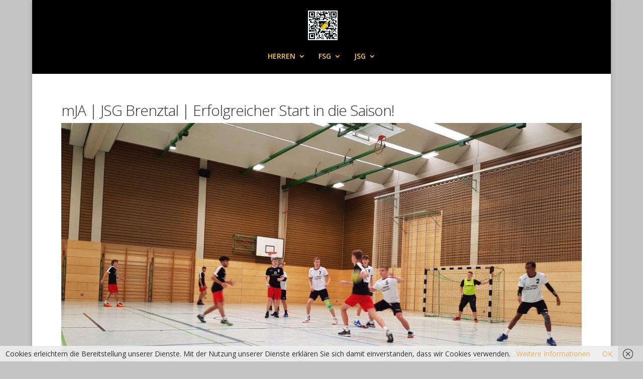

--- FILE ---
content_type: text/html; charset=UTF-8
request_url: https://handball.tv-brenz.de/mja-jsg-brenztal-erfolgreicher-start-in-die-saison
body_size: 8894
content:
<!DOCTYPE html>
<html lang="de">
<head>
	<meta charset="UTF-8" />
<meta http-equiv="X-UA-Compatible" content="IE=edge">
	<link rel="pingback" href="https://handball.tv-brenz.de/xmlrpc.php" />

	<script type="text/javascript">
		document.documentElement.className = 'js';
	</script>

	<script>var et_site_url='https://handball.tv-brenz.de';var et_post_id='846';function et_core_page_resource_fallback(a,b){"undefined"===typeof b&&(b=a.sheet.cssRules&&0===a.sheet.cssRules.length);b&&(a.onerror=null,a.onload=null,a.href?a.href=et_site_url+"/?et_core_page_resource="+a.id+et_post_id:a.src&&(a.src=et_site_url+"/?et_core_page_resource="+a.id+et_post_id))}
</script><title>mJA | JSG Brenztal | Erfolgreicher Start in die Saison! | TV Brenz - Handball</title>
<meta name='robots' content='max-image-preview:large' />
<link rel='dns-prefetch' href='//fonts.googleapis.com' />
<link rel="alternate" type="application/rss+xml" title="TV Brenz - Handball &raquo; Feed" href="https://handball.tv-brenz.de/feed" />
<link rel="alternate" type="application/rss+xml" title="TV Brenz - Handball &raquo; Kommentar-Feed" href="https://handball.tv-brenz.de/comments/feed" />
<link rel="alternate" type="application/rss+xml" title="TV Brenz - Handball &raquo; mJA | JSG Brenztal | Erfolgreicher Start in die Saison!-Kommentar-Feed" href="https://handball.tv-brenz.de/mja-jsg-brenztal-erfolgreicher-start-in-die-saison/feed" />
<script type="text/javascript">
/* <![CDATA[ */
window._wpemojiSettings = {"baseUrl":"https:\/\/s.w.org\/images\/core\/emoji\/15.0.3\/72x72\/","ext":".png","svgUrl":"https:\/\/s.w.org\/images\/core\/emoji\/15.0.3\/svg\/","svgExt":".svg","source":{"concatemoji":"https:\/\/handball.tv-brenz.de\/wp-includes\/js\/wp-emoji-release.min.js?ver=6.6.4"}};
/*! This file is auto-generated */
!function(i,n){var o,s,e;function c(e){try{var t={supportTests:e,timestamp:(new Date).valueOf()};sessionStorage.setItem(o,JSON.stringify(t))}catch(e){}}function p(e,t,n){e.clearRect(0,0,e.canvas.width,e.canvas.height),e.fillText(t,0,0);var t=new Uint32Array(e.getImageData(0,0,e.canvas.width,e.canvas.height).data),r=(e.clearRect(0,0,e.canvas.width,e.canvas.height),e.fillText(n,0,0),new Uint32Array(e.getImageData(0,0,e.canvas.width,e.canvas.height).data));return t.every(function(e,t){return e===r[t]})}function u(e,t,n){switch(t){case"flag":return n(e,"\ud83c\udff3\ufe0f\u200d\u26a7\ufe0f","\ud83c\udff3\ufe0f\u200b\u26a7\ufe0f")?!1:!n(e,"\ud83c\uddfa\ud83c\uddf3","\ud83c\uddfa\u200b\ud83c\uddf3")&&!n(e,"\ud83c\udff4\udb40\udc67\udb40\udc62\udb40\udc65\udb40\udc6e\udb40\udc67\udb40\udc7f","\ud83c\udff4\u200b\udb40\udc67\u200b\udb40\udc62\u200b\udb40\udc65\u200b\udb40\udc6e\u200b\udb40\udc67\u200b\udb40\udc7f");case"emoji":return!n(e,"\ud83d\udc26\u200d\u2b1b","\ud83d\udc26\u200b\u2b1b")}return!1}function f(e,t,n){var r="undefined"!=typeof WorkerGlobalScope&&self instanceof WorkerGlobalScope?new OffscreenCanvas(300,150):i.createElement("canvas"),a=r.getContext("2d",{willReadFrequently:!0}),o=(a.textBaseline="top",a.font="600 32px Arial",{});return e.forEach(function(e){o[e]=t(a,e,n)}),o}function t(e){var t=i.createElement("script");t.src=e,t.defer=!0,i.head.appendChild(t)}"undefined"!=typeof Promise&&(o="wpEmojiSettingsSupports",s=["flag","emoji"],n.supports={everything:!0,everythingExceptFlag:!0},e=new Promise(function(e){i.addEventListener("DOMContentLoaded",e,{once:!0})}),new Promise(function(t){var n=function(){try{var e=JSON.parse(sessionStorage.getItem(o));if("object"==typeof e&&"number"==typeof e.timestamp&&(new Date).valueOf()<e.timestamp+604800&&"object"==typeof e.supportTests)return e.supportTests}catch(e){}return null}();if(!n){if("undefined"!=typeof Worker&&"undefined"!=typeof OffscreenCanvas&&"undefined"!=typeof URL&&URL.createObjectURL&&"undefined"!=typeof Blob)try{var e="postMessage("+f.toString()+"("+[JSON.stringify(s),u.toString(),p.toString()].join(",")+"));",r=new Blob([e],{type:"text/javascript"}),a=new Worker(URL.createObjectURL(r),{name:"wpTestEmojiSupports"});return void(a.onmessage=function(e){c(n=e.data),a.terminate(),t(n)})}catch(e){}c(n=f(s,u,p))}t(n)}).then(function(e){for(var t in e)n.supports[t]=e[t],n.supports.everything=n.supports.everything&&n.supports[t],"flag"!==t&&(n.supports.everythingExceptFlag=n.supports.everythingExceptFlag&&n.supports[t]);n.supports.everythingExceptFlag=n.supports.everythingExceptFlag&&!n.supports.flag,n.DOMReady=!1,n.readyCallback=function(){n.DOMReady=!0}}).then(function(){return e}).then(function(){var e;n.supports.everything||(n.readyCallback(),(e=n.source||{}).concatemoji?t(e.concatemoji):e.wpemoji&&e.twemoji&&(t(e.twemoji),t(e.wpemoji)))}))}((window,document),window._wpemojiSettings);
/* ]]> */
</script>
<meta content="DI Sport v.1.3" name="generator"/><style id='wp-emoji-styles-inline-css' type='text/css'>

	img.wp-smiley, img.emoji {
		display: inline !important;
		border: none !important;
		box-shadow: none !important;
		height: 1em !important;
		width: 1em !important;
		margin: 0 0.07em !important;
		vertical-align: -0.1em !important;
		background: none !important;
		padding: 0 !important;
	}
</style>
<link rel='stylesheet' id='wp-block-library-css' href='https://handball.tv-brenz.de/wp-includes/css/dist/block-library/style.min.css?ver=6.6.4' type='text/css' media='all' />
<style id='classic-theme-styles-inline-css' type='text/css'>
/*! This file is auto-generated */
.wp-block-button__link{color:#fff;background-color:#32373c;border-radius:9999px;box-shadow:none;text-decoration:none;padding:calc(.667em + 2px) calc(1.333em + 2px);font-size:1.125em}.wp-block-file__button{background:#32373c;color:#fff;text-decoration:none}
</style>
<style id='global-styles-inline-css' type='text/css'>
:root{--wp--preset--aspect-ratio--square: 1;--wp--preset--aspect-ratio--4-3: 4/3;--wp--preset--aspect-ratio--3-4: 3/4;--wp--preset--aspect-ratio--3-2: 3/2;--wp--preset--aspect-ratio--2-3: 2/3;--wp--preset--aspect-ratio--16-9: 16/9;--wp--preset--aspect-ratio--9-16: 9/16;--wp--preset--color--black: #000000;--wp--preset--color--cyan-bluish-gray: #abb8c3;--wp--preset--color--white: #ffffff;--wp--preset--color--pale-pink: #f78da7;--wp--preset--color--vivid-red: #cf2e2e;--wp--preset--color--luminous-vivid-orange: #ff6900;--wp--preset--color--luminous-vivid-amber: #fcb900;--wp--preset--color--light-green-cyan: #7bdcb5;--wp--preset--color--vivid-green-cyan: #00d084;--wp--preset--color--pale-cyan-blue: #8ed1fc;--wp--preset--color--vivid-cyan-blue: #0693e3;--wp--preset--color--vivid-purple: #9b51e0;--wp--preset--gradient--vivid-cyan-blue-to-vivid-purple: linear-gradient(135deg,rgba(6,147,227,1) 0%,rgb(155,81,224) 100%);--wp--preset--gradient--light-green-cyan-to-vivid-green-cyan: linear-gradient(135deg,rgb(122,220,180) 0%,rgb(0,208,130) 100%);--wp--preset--gradient--luminous-vivid-amber-to-luminous-vivid-orange: linear-gradient(135deg,rgba(252,185,0,1) 0%,rgba(255,105,0,1) 100%);--wp--preset--gradient--luminous-vivid-orange-to-vivid-red: linear-gradient(135deg,rgba(255,105,0,1) 0%,rgb(207,46,46) 100%);--wp--preset--gradient--very-light-gray-to-cyan-bluish-gray: linear-gradient(135deg,rgb(238,238,238) 0%,rgb(169,184,195) 100%);--wp--preset--gradient--cool-to-warm-spectrum: linear-gradient(135deg,rgb(74,234,220) 0%,rgb(151,120,209) 20%,rgb(207,42,186) 40%,rgb(238,44,130) 60%,rgb(251,105,98) 80%,rgb(254,248,76) 100%);--wp--preset--gradient--blush-light-purple: linear-gradient(135deg,rgb(255,206,236) 0%,rgb(152,150,240) 100%);--wp--preset--gradient--blush-bordeaux: linear-gradient(135deg,rgb(254,205,165) 0%,rgb(254,45,45) 50%,rgb(107,0,62) 100%);--wp--preset--gradient--luminous-dusk: linear-gradient(135deg,rgb(255,203,112) 0%,rgb(199,81,192) 50%,rgb(65,88,208) 100%);--wp--preset--gradient--pale-ocean: linear-gradient(135deg,rgb(255,245,203) 0%,rgb(182,227,212) 50%,rgb(51,167,181) 100%);--wp--preset--gradient--electric-grass: linear-gradient(135deg,rgb(202,248,128) 0%,rgb(113,206,126) 100%);--wp--preset--gradient--midnight: linear-gradient(135deg,rgb(2,3,129) 0%,rgb(40,116,252) 100%);--wp--preset--font-size--small: 13px;--wp--preset--font-size--medium: 20px;--wp--preset--font-size--large: 36px;--wp--preset--font-size--x-large: 42px;--wp--preset--spacing--20: 0.44rem;--wp--preset--spacing--30: 0.67rem;--wp--preset--spacing--40: 1rem;--wp--preset--spacing--50: 1.5rem;--wp--preset--spacing--60: 2.25rem;--wp--preset--spacing--70: 3.38rem;--wp--preset--spacing--80: 5.06rem;--wp--preset--shadow--natural: 6px 6px 9px rgba(0, 0, 0, 0.2);--wp--preset--shadow--deep: 12px 12px 50px rgba(0, 0, 0, 0.4);--wp--preset--shadow--sharp: 6px 6px 0px rgba(0, 0, 0, 0.2);--wp--preset--shadow--outlined: 6px 6px 0px -3px rgba(255, 255, 255, 1), 6px 6px rgba(0, 0, 0, 1);--wp--preset--shadow--crisp: 6px 6px 0px rgba(0, 0, 0, 1);}:where(.is-layout-flex){gap: 0.5em;}:where(.is-layout-grid){gap: 0.5em;}body .is-layout-flex{display: flex;}.is-layout-flex{flex-wrap: wrap;align-items: center;}.is-layout-flex > :is(*, div){margin: 0;}body .is-layout-grid{display: grid;}.is-layout-grid > :is(*, div){margin: 0;}:where(.wp-block-columns.is-layout-flex){gap: 2em;}:where(.wp-block-columns.is-layout-grid){gap: 2em;}:where(.wp-block-post-template.is-layout-flex){gap: 1.25em;}:where(.wp-block-post-template.is-layout-grid){gap: 1.25em;}.has-black-color{color: var(--wp--preset--color--black) !important;}.has-cyan-bluish-gray-color{color: var(--wp--preset--color--cyan-bluish-gray) !important;}.has-white-color{color: var(--wp--preset--color--white) !important;}.has-pale-pink-color{color: var(--wp--preset--color--pale-pink) !important;}.has-vivid-red-color{color: var(--wp--preset--color--vivid-red) !important;}.has-luminous-vivid-orange-color{color: var(--wp--preset--color--luminous-vivid-orange) !important;}.has-luminous-vivid-amber-color{color: var(--wp--preset--color--luminous-vivid-amber) !important;}.has-light-green-cyan-color{color: var(--wp--preset--color--light-green-cyan) !important;}.has-vivid-green-cyan-color{color: var(--wp--preset--color--vivid-green-cyan) !important;}.has-pale-cyan-blue-color{color: var(--wp--preset--color--pale-cyan-blue) !important;}.has-vivid-cyan-blue-color{color: var(--wp--preset--color--vivid-cyan-blue) !important;}.has-vivid-purple-color{color: var(--wp--preset--color--vivid-purple) !important;}.has-black-background-color{background-color: var(--wp--preset--color--black) !important;}.has-cyan-bluish-gray-background-color{background-color: var(--wp--preset--color--cyan-bluish-gray) !important;}.has-white-background-color{background-color: var(--wp--preset--color--white) !important;}.has-pale-pink-background-color{background-color: var(--wp--preset--color--pale-pink) !important;}.has-vivid-red-background-color{background-color: var(--wp--preset--color--vivid-red) !important;}.has-luminous-vivid-orange-background-color{background-color: var(--wp--preset--color--luminous-vivid-orange) !important;}.has-luminous-vivid-amber-background-color{background-color: var(--wp--preset--color--luminous-vivid-amber) !important;}.has-light-green-cyan-background-color{background-color: var(--wp--preset--color--light-green-cyan) !important;}.has-vivid-green-cyan-background-color{background-color: var(--wp--preset--color--vivid-green-cyan) !important;}.has-pale-cyan-blue-background-color{background-color: var(--wp--preset--color--pale-cyan-blue) !important;}.has-vivid-cyan-blue-background-color{background-color: var(--wp--preset--color--vivid-cyan-blue) !important;}.has-vivid-purple-background-color{background-color: var(--wp--preset--color--vivid-purple) !important;}.has-black-border-color{border-color: var(--wp--preset--color--black) !important;}.has-cyan-bluish-gray-border-color{border-color: var(--wp--preset--color--cyan-bluish-gray) !important;}.has-white-border-color{border-color: var(--wp--preset--color--white) !important;}.has-pale-pink-border-color{border-color: var(--wp--preset--color--pale-pink) !important;}.has-vivid-red-border-color{border-color: var(--wp--preset--color--vivid-red) !important;}.has-luminous-vivid-orange-border-color{border-color: var(--wp--preset--color--luminous-vivid-orange) !important;}.has-luminous-vivid-amber-border-color{border-color: var(--wp--preset--color--luminous-vivid-amber) !important;}.has-light-green-cyan-border-color{border-color: var(--wp--preset--color--light-green-cyan) !important;}.has-vivid-green-cyan-border-color{border-color: var(--wp--preset--color--vivid-green-cyan) !important;}.has-pale-cyan-blue-border-color{border-color: var(--wp--preset--color--pale-cyan-blue) !important;}.has-vivid-cyan-blue-border-color{border-color: var(--wp--preset--color--vivid-cyan-blue) !important;}.has-vivid-purple-border-color{border-color: var(--wp--preset--color--vivid-purple) !important;}.has-vivid-cyan-blue-to-vivid-purple-gradient-background{background: var(--wp--preset--gradient--vivid-cyan-blue-to-vivid-purple) !important;}.has-light-green-cyan-to-vivid-green-cyan-gradient-background{background: var(--wp--preset--gradient--light-green-cyan-to-vivid-green-cyan) !important;}.has-luminous-vivid-amber-to-luminous-vivid-orange-gradient-background{background: var(--wp--preset--gradient--luminous-vivid-amber-to-luminous-vivid-orange) !important;}.has-luminous-vivid-orange-to-vivid-red-gradient-background{background: var(--wp--preset--gradient--luminous-vivid-orange-to-vivid-red) !important;}.has-very-light-gray-to-cyan-bluish-gray-gradient-background{background: var(--wp--preset--gradient--very-light-gray-to-cyan-bluish-gray) !important;}.has-cool-to-warm-spectrum-gradient-background{background: var(--wp--preset--gradient--cool-to-warm-spectrum) !important;}.has-blush-light-purple-gradient-background{background: var(--wp--preset--gradient--blush-light-purple) !important;}.has-blush-bordeaux-gradient-background{background: var(--wp--preset--gradient--blush-bordeaux) !important;}.has-luminous-dusk-gradient-background{background: var(--wp--preset--gradient--luminous-dusk) !important;}.has-pale-ocean-gradient-background{background: var(--wp--preset--gradient--pale-ocean) !important;}.has-electric-grass-gradient-background{background: var(--wp--preset--gradient--electric-grass) !important;}.has-midnight-gradient-background{background: var(--wp--preset--gradient--midnight) !important;}.has-small-font-size{font-size: var(--wp--preset--font-size--small) !important;}.has-medium-font-size{font-size: var(--wp--preset--font-size--medium) !important;}.has-large-font-size{font-size: var(--wp--preset--font-size--large) !important;}.has-x-large-font-size{font-size: var(--wp--preset--font-size--x-large) !important;}
:where(.wp-block-post-template.is-layout-flex){gap: 1.25em;}:where(.wp-block-post-template.is-layout-grid){gap: 1.25em;}
:where(.wp-block-columns.is-layout-flex){gap: 2em;}:where(.wp-block-columns.is-layout-grid){gap: 2em;}
:root :where(.wp-block-pullquote){font-size: 1.5em;line-height: 1.6;}
</style>
<link rel='stylesheet' id='parent-style-css' href='https://handball.tv-brenz.de/wp-content/themes/di-basis/style.css?ver=6.6.4' type='text/css' media='all' />
<link rel='stylesheet' id='divi-fonts-css' href='https://fonts.googleapis.com/css?family=Open+Sans:300italic,400italic,600italic,700italic,800italic,400,300,600,700,800&#038;subset=latin,latin-ext' type='text/css' media='all' />
<link rel='stylesheet' id='divi-style-css' href='https://handball.tv-brenz.de/wp-content/themes/di-sport/style.css?ver=6.6.4' type='text/css' media='all' />
<link rel='stylesheet' id='dashicons-css' href='https://handball.tv-brenz.de/wp-includes/css/dashicons.min.css?ver=6.6.4' type='text/css' media='all' />
<script type="text/javascript" src="https://handball.tv-brenz.de/wp-content/plugins/1and1-wordpress-assistant/js/cookies.js?ver=6.6.4" id="1and1-wp-cookies-js"></script>
<script type="text/javascript" src="https://handball.tv-brenz.de/wp-includes/js/jquery/jquery.min.js?ver=3.7.1" id="jquery-core-js"></script>
<script type="text/javascript" src="https://handball.tv-brenz.de/wp-includes/js/jquery/jquery-migrate.min.js?ver=3.4.1" id="jquery-migrate-js"></script>
<link rel="https://api.w.org/" href="https://handball.tv-brenz.de/wp-json/" /><link rel="alternate" title="JSON" type="application/json" href="https://handball.tv-brenz.de/wp-json/wp/v2/posts/846" /><link rel="EditURI" type="application/rsd+xml" title="RSD" href="https://handball.tv-brenz.de/xmlrpc.php?rsd" />
<meta name="generator" content="WordPress 6.6.4" />
<link rel="canonical" href="https://handball.tv-brenz.de/mja-jsg-brenztal-erfolgreicher-start-in-die-saison" />
<link rel='shortlink' href='https://handball.tv-brenz.de/?p=846' />
<link rel="alternate" title="oEmbed (JSON)" type="application/json+oembed" href="https://handball.tv-brenz.de/wp-json/oembed/1.0/embed?url=https%3A%2F%2Fhandball.tv-brenz.de%2Fmja-jsg-brenztal-erfolgreicher-start-in-die-saison" />
<link rel="alternate" title="oEmbed (XML)" type="text/xml+oembed" href="https://handball.tv-brenz.de/wp-json/oembed/1.0/embed?url=https%3A%2F%2Fhandball.tv-brenz.de%2Fmja-jsg-brenztal-erfolgreicher-start-in-die-saison&#038;format=xml" />
<meta name="viewport" content="width=device-width, initial-scale=1.0, maximum-scale=1.0, user-scalable=0" /><style type="text/css" id="custom-background-css">
body.custom-background { background-color: #c4c4c4; }
</style>
	<link rel="icon" href="https://handball.tv-brenz.de/wp-content/uploads/2019/08/cropped-QR-Logo-TVBrenz_1000px-32x32.jpg" sizes="32x32" />
<link rel="icon" href="https://handball.tv-brenz.de/wp-content/uploads/2019/08/cropped-QR-Logo-TVBrenz_1000px-192x192.jpg" sizes="192x192" />
<link rel="apple-touch-icon" href="https://handball.tv-brenz.de/wp-content/uploads/2019/08/cropped-QR-Logo-TVBrenz_1000px-180x180.jpg" />
<meta name="msapplication-TileImage" content="https://handball.tv-brenz.de/wp-content/uploads/2019/08/cropped-QR-Logo-TVBrenz_1000px-270x270.jpg" />
<link rel="stylesheet" id="et-divi-customizer-global-cached-inline-styles" href="https://handball.tv-brenz.de/wp-content/cache/et/global/et-divi-customizer-global-17669471528939.min.css" onerror="et_core_page_resource_fallback(this, true)" onload="et_core_page_resource_fallback(this)" /></head>
<body class="post-template-default single single-post postid-846 single-format-standard custom-background et_color_scheme_orange et_pb_button_helper_class et_fullwidth_nav et_fixed_nav et_boxed_layout et_show_nav et_hide_fixed_logo et_cover_background et_pb_gutter osx et_pb_gutters3 et_primary_nav_dropdown_animation_fade et_secondary_nav_dropdown_animation_fade et_pb_footer_columns3 et_header_style_centered et_full_width_page et_divi_theme et-db et_minified_js et_minified_css">
	<div id="page-container">

	
	
			<header id="main-header" data-height-onload="66">
			<div class="container clearfix et_menu_container">
							<div class="logo_container">
					<span class="logo_helper"></span>
					<a href="https://handball.tv-brenz.de/">
						<img src="https://handball.tv-brenz.de/wp-content/uploads/2019/08/QR-Logo-TVBrenz_1000px.jpg" alt="TV Brenz - Handball" id="logo" data-height-percentage="59" />
					</a>
				</div>
							<div id="et-top-navigation" data-height="66" data-fixed-height="40">
											<nav id="top-menu-nav">
						<ul id="top-menu" class="nav"><li id="menu-item-43" class="menu-item menu-item-type-post_type menu-item-object-page menu-item-has-children menu-item-43"><a href="https://handball.tv-brenz.de/herren">HERREN</a>
<ul class="sub-menu">
	<li id="menu-item-46" class="menu-item menu-item-type-post_type menu-item-object-page menu-item-46"><a href="https://handball.tv-brenz.de/saison-19-20">Saison 19/20</a></li>
	<li id="menu-item-798" class="menu-item menu-item-type-post_type menu-item-object-page menu-item-798"><a href="https://handball.tv-brenz.de/saison-20-21-2">Saison 20/21</a></li>
	<li id="menu-item-887" class="menu-item menu-item-type-post_type menu-item-object-page menu-item-887"><a href="https://handball.tv-brenz.de/saison-21-22-2">Saison 21/22</a></li>
	<li id="menu-item-1313" class="menu-item menu-item-type-post_type menu-item-object-page menu-item-1313"><a href="https://handball.tv-brenz.de/saison-22-23-3">Saison 22/23</a></li>
	<li id="menu-item-1498" class="menu-item menu-item-type-post_type menu-item-object-page menu-item-1498"><a href="https://handball.tv-brenz.de/herren/saison-23-24">Saison 23/24</a></li>
	<li id="menu-item-1809" class="menu-item menu-item-type-post_type menu-item-object-page menu-item-1809"><a href="https://handball.tv-brenz.de/fsg/saison-24-25">Saison 24/25</a></li>
</ul>
</li>
<li id="menu-item-44" class="menu-item menu-item-type-post_type menu-item-object-page menu-item-has-children menu-item-44"><a href="https://handball.tv-brenz.de/fsg">FSG</a>
<ul class="sub-menu">
	<li id="menu-item-47" class="menu-item menu-item-type-post_type menu-item-object-page menu-item-47"><a href="https://handball.tv-brenz.de/saison-19-20-2">Saison 19/20</a></li>
	<li id="menu-item-773" class="menu-item menu-item-type-post_type menu-item-object-page menu-item-773"><a href="https://handball.tv-brenz.de/saison-20-21">Saison 20/21</a></li>
	<li id="menu-item-886" class="menu-item menu-item-type-post_type menu-item-object-page menu-item-886"><a href="https://handball.tv-brenz.de/saison-21-22">Saison 21/22</a></li>
	<li id="menu-item-1296" class="menu-item menu-item-type-post_type menu-item-object-page menu-item-1296"><a href="https://handball.tv-brenz.de/saison-22-23-2">Saison 22/23</a></li>
	<li id="menu-item-1507" class="menu-item menu-item-type-post_type menu-item-object-page menu-item-1507"><a href="https://handball.tv-brenz.de/jsg/saison-23-24">Saison 23/24</a></li>
	<li id="menu-item-1812" class="menu-item menu-item-type-post_type menu-item-object-page menu-item-1812"><a href="https://handball.tv-brenz.de/herren/saison-24-25">Saison 24/25</a></li>
</ul>
</li>
<li id="menu-item-45" class="menu-item menu-item-type-post_type menu-item-object-page menu-item-has-children menu-item-45"><a href="https://handball.tv-brenz.de/jsg">JSG</a>
<ul class="sub-menu">
	<li id="menu-item-48" class="menu-item menu-item-type-post_type menu-item-object-page menu-item-48"><a href="https://handball.tv-brenz.de/saison-19-20-3">Saison 19/20</a></li>
	<li id="menu-item-799" class="menu-item menu-item-type-post_type menu-item-object-page menu-item-799"><a href="https://handball.tv-brenz.de/saison-20-21-3">Saison 20/21</a></li>
	<li id="menu-item-917" class="menu-item menu-item-type-post_type menu-item-object-page menu-item-917"><a href="https://handball.tv-brenz.de/saison-21-22-4">Saison 21/22</a></li>
	<li id="menu-item-1277" class="menu-item menu-item-type-post_type menu-item-object-page menu-item-1277"><a href="https://handball.tv-brenz.de/saison-22-23">Saison 22/23</a></li>
	<li id="menu-item-1508" class="menu-item menu-item-type-post_type menu-item-object-page menu-item-1508"><a href="https://handball.tv-brenz.de/fsg/saison-23-24-2">Saison 23/24</a></li>
	<li id="menu-item-1806" class="menu-item menu-item-type-post_type menu-item-object-page menu-item-1806"><a href="https://handball.tv-brenz.de/jsg/saison-24-25">Saison 24/25</a></li>
</ul>
</li>
</ul>						</nav>
					
					
					
					
					<div id="et_mobile_nav_menu">
				<div class="mobile_nav closed">
					<span class="select_page">Seite auswählen</span>
					<span class="mobile_menu_bar mobile_menu_bar_toggle"></span>
				</div>
			</div>				</div> <!-- #et-top-navigation -->
			</div> <!-- .container -->
			<div class="et_search_outer">
				<div class="container et_search_form_container">
					<form role="search" method="get" class="et-search-form" action="https://handball.tv-brenz.de/">
					<input type="search" class="et-search-field" placeholder="Suchen &hellip;" value="" name="s" title="Suchen nach:" />					</form>
					<span class="et_close_search_field"></span>
				</div>
			</div>
		</header> <!-- #main-header -->
			<div id="et-main-area">
	
<div id="main-content">
		<div class="container">
		<div id="content-area" class="clearfix">
			<div id="left-area">
											<article id="post-846" class="et_pb_post post-846 post type-post status-publish format-standard has-post-thumbnail hentry category-new-jugend category-news">
											<div class="et_post_meta_wrapper">
							<h1 class="entry-title">mJA | JSG Brenztal | Erfolgreicher Start in die Saison!</h1>

						<img src="https://handball.tv-brenz.de/wp-content/uploads/2020/10/20201011_123447-1080x675.jpg" alt='mJA | JSG Brenztal | Erfolgreicher Start in die Saison!' width='1080' height='675' />
												</div> <!-- .et_post_meta_wrapper -->
				
					<div class="entry-content">
					
<p><strong>JSG Rosenstein – JSG Brenztal 13:32 (4:19)</strong></p>



<p>Vergangen Samstag war es für die Mannschaft der JSG
Brenztal nach zwei erfolgreichen</p>



<p>Testspielen endlich so weit, der Ligabetrieb startete.
Als erste Aufgabe wartete das Auswärtsspiel bei der JSG Rosenstein.</p>



<p>Direkt von Anfang an machte die JSG Brenztal klar, dass
heute kein Weg an ihnen vorbeiführen würde, mit einer starken Abwehr und einem
schnellen und konsequenten Angriffsspiel könnte die Gäste nach 10 Minuten mit
6:1 in Führung gehen. Auch die Auszeit der Rosensteiner in der 13. Spielminute
sorgte nicht für die gewünschte Entlastung bei den Hausherren. Die Brenzstädter
setzte sich weiter mit 13:2 nach 20 Spielminuten ab. In der ersten Halbzeit
gelang den Gästen fast alles, in der Abwehr holte man sich den Ball und im
Angriff belohnte man sich mit einem Tor. Beim Stand von 19:4 ertönte der
Halbzeitpfiff.</p>



<p>In der zweiten Halbzeit wollte man da anknüpfen, wo man
vorher aufgehört hat, dies gelang den Gästen zu Beginn nicht gut. Inkonsequentes
Abwehrverhalten, zu häufige Einzelaktionen im Angriffsspiel und nicht genutzte
Torchancen führten dazu, dass es nach 10 Minuten in der Halbzeitwertung 4:4 (23:8)
stand. Auszeit JSG Brenztal. In dieser Auszeit rüttelte das Trainer Team ihre
Jungs wach, erhöhte wieder die Schlagzahl im Angriff und konnte somit den
Vorsprung auf 28:11 ausbauen. Den Schlusspunkt der Partie zum 32:13 erzielten die
Gäste.</p>



<p>Nach einer starken ersten Halbzeit und einer schwächeren
zweiten Halbzeit ging die JSG</p>



<p>Brenztal hochverdient als Sieger vom Platz und freut sich
auf die kommende Aufgabe am 07.11.2020. Da empfängt man die JSG Göppingen um
17:30 Uhr in der Schwagehalle.</p>



<p>Es spielten: Niklas Goldau, Adrian Farkas, Simon Tsegai,
Julian Heß, Sven Froneberg, Bastian Böhm, Michael Scheu, Tim Brose, Yannick
Ortwein, Luis Brachert, Jakob Kälble, Niels Häußler, Thomas Meißner, Altan
Arman</p>
					</div> <!-- .entry-content -->
					<div class="et_post_meta_wrapper">
										</div> <!-- .et_post_meta_wrapper -->
				</article> <!-- .et_pb_post -->

						</div> <!-- #left-area -->

					</div> <!-- #content-area -->
	</div> <!-- .container -->
	</div> <!-- #main-content -->


			<footer id="main-footer">
				

		
				<div id="et-footer-nav">
					<div class="container">
						<ul id="menu-foot" class="bottom-nav"><li id="menu-item-50" class="menu-item menu-item-type-custom menu-item-object-custom menu-item-50"><a href="http://tv-brenz.de/datenschutz">DATENSCHUTZ</a></li>
<li id="menu-item-51" class="menu-item menu-item-type-custom menu-item-object-custom menu-item-51"><a href="http://tv-brenz.de/impressum">IMPRESSUM</a></li>
</ul>					</div>
				</div> <!-- #et-footer-nav -->

			
				<div id="footer-bottom">
					<div class="container clearfix">
				<ul class="et-social-icons">

	<li class="et-social-icon et-social-facebook">
		<a href="https://www.facebook.com/TVBrenzHandball/" class="icon">
			<span>Facebook</span>
		</a>
	</li>
	<li class="et-social-icon et-social-instagram">
		<a href="https://www.instagram.com/tvbrenzhandball/?hl=de" class="icon">
			<span>Instagram</span>
		</a>
	</li>

</ul><div id="footer-info">Copyright TV Brenz September 2023</div>					</div>	<!-- .container -->
				</div>
			</footer> <!-- #main-footer -->
		</div> <!-- #et-main-area -->


	</div> <!-- #page-container -->

		<script type="text/javascript">
			</script>
	<script type="text/javascript" src="https://handball.tv-brenz.de/wp-content/plugins/wf-cookie-consent/js/cookiechoices.min.js?ver=6.6.4" id="wf-cookie-consent-cookiechoices-js"></script>
<script type="text/javascript" src="https://handball.tv-brenz.de/wp-includes/js/comment-reply.min.js?ver=6.6.4" id="comment-reply-js" async="async" data-wp-strategy="async"></script>
<script type="text/javascript" id="divi-custom-script-js-extra">
/* <![CDATA[ */
var DIVI = {"item_count":"%d Item","items_count":"%d Items"};
var et_shortcodes_strings = {"previous":"Vorherige","next":"N\u00e4chste"};
var et_pb_custom = {"ajaxurl":"https:\/\/handball.tv-brenz.de\/wp-admin\/admin-ajax.php","images_uri":"https:\/\/handball.tv-brenz.de\/wp-content\/themes\/di-basis\/images","builder_images_uri":"https:\/\/handball.tv-brenz.de\/wp-content\/themes\/di-basis\/includes\/builder\/images","et_frontend_nonce":"e1b1dbae3c","subscription_failed":"Bitte \u00fcberpr\u00fcfen Sie die Felder unten aus, um sicherzustellen, dass Sie die richtigen Informationen eingegeben.","et_ab_log_nonce":"fd51bcf61a","fill_message":"Bitte f\u00fcllen Sie die folgenden Felder aus:","contact_error_message":"Bitte folgende Fehler beheben:","invalid":"Ung\u00fcltige E-Mail","captcha":"Captcha","prev":"Vorherige","previous":"Vorherige","next":"Weiter","wrong_captcha":"Sie haben die falsche Zahl im Captcha eingegeben.","ignore_waypoints":"no","is_divi_theme_used":"1","widget_search_selector":".widget_search","is_ab_testing_active":"","page_id":"846","unique_test_id":"","ab_bounce_rate":"5","is_cache_plugin_active":"no","is_shortcode_tracking":"","tinymce_uri":""};
var et_pb_box_shadow_elements = [];
/* ]]> */
</script>
<script type="text/javascript" src="https://handball.tv-brenz.de/wp-content/themes/di-basis/js/custom.min.js?ver=6.6.4" id="divi-custom-script-js"></script>
<script type="text/javascript" src="https://handball.tv-brenz.de/wp-content/themes/di-basis/core/admin/js/common.js?ver=3.21.3" id="et-core-common-js"></script>
<script type="text/javascript">
	window._wfCookieConsentSettings = {"wf_cookietext":"Cookies erleichtern die Bereitstellung unserer Dienste. Mit der Nutzung unserer Dienste erkl\u00e4ren Sie sich damit einverstanden, dass wir Cookies verwenden. ","wf_dismisstext":"OK","wf_linktext":"Weitere Informationen","wf_linkhref":"https:\/\/handball.tv-brenz.de\/datenschutz","wf_position":"bottom","language":"de"};
</script>
</body>
</html>
